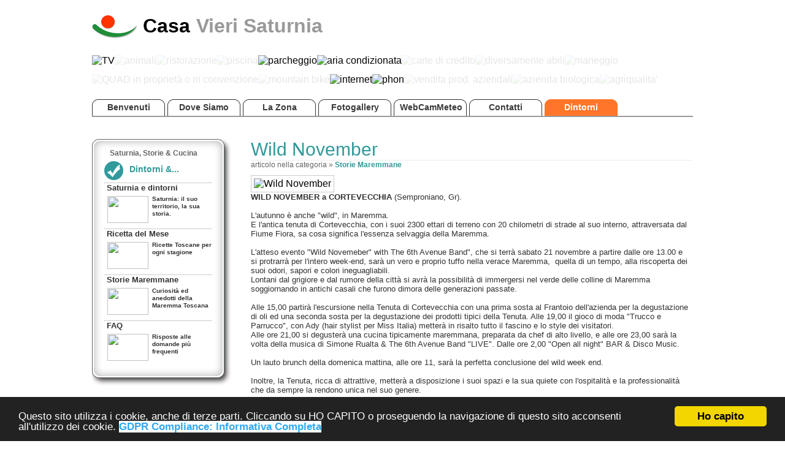

--- FILE ---
content_type: text/html
request_url: http://casavierisaturnia.com/el/blogenews.php/Storie_Maremmane/32169-Wild_November
body_size: 42166
content:
<!-- JS PER GESTIONE RESPONSIVE  

// controlla la dimensione del browser ed eventualmente ricarica la pagina idonea alla risoluzione attuale dello schermo
// questa procedura originale è contenuta in RESPONSIVE_002
// ========================================================
// TODO: il richiamo diretto di una eventuale pagina indicizzata come ad esempio http://localhost/RESPONSIVE_002_WEB/IT/PAGE_1200.awp?discount=56 in una finestra di dimensioni inferiori
//       non esegue automaticamente il ricaricamento della pagina della dimensione appropriata. Questo avviene solo partendo da http://localhost/RESPONSIVE_002_WEB/IT/index.awp?discount=56
// ======================================================== 

// N.B.matchmedia potrebbe essere deprecato in futuro
// TRATTO DA: http://www.sitepoint.com/javascript-media-queries/

// Sintassi: <screenres(start,gnCod_Azienda,gsResp_Large,gsUrl_sito)
// VARIABILI:
// start : (booleano) quando è true serve a forzare l'esecuzione del caricamento, al primo richiamo della funzione, della pagina con la risoluzione appropriata. Il booleano diventa poi false per evitare loop, mentre viene attivato un listener 
// gnCod_Azienda : codice azienda
// gsResp_Large  : Indica quale versione LARGE usare per il responsive e può assumere i valori: 0 (default)=sito responsive di default    1=sito del cliente   2=sito large MOL
// gsUrl_sito    : url da utilizzare per la versione large quando gsResp_Large=1 >

// la definizione di queste variabile viene fatta qui per renderle globali ALL'INTERNO DI QUESTA INTERA PROCEDURA ScreenRes (non di tutto il sito) in questo modo diventano accessibili alle function qui di seguito definite

//=========================================================================================================================================
//CSS and JS to detect a retina display

// https://gist.github.com/jbergantine/2114328
// http://www.sitepoint.com/web-foundations/media-queries/    INFO SU MOLTI DEVICES INCLUSO AMOLED

//<style>
///* from http://www.mobilexweb.com/blog/ios-5-1-new-ipad-web-developers */
//@media screen and (-webkit-device-pixel-ratio: 2) {
//	/* retina display */
//}
//</style> 

//<script>
//// from https://developer.mozilla.org/en/DOM/window.matchMedia
//if (window.matchMedia("(-webkit-device-pixel-ratio: 2)").matches) {
//	/* retina display */
//}
//</script>
//=========================================================================================================================================
-->

<script type="text/javascript">

var GLOBAL_Cod_Azi    = 0;
var GLOBAL_Resp_Large = 0;
var GLOBAL_Url_sito   = "";
var GLOBAL_Multiplier = 0; // serve a modificare il comportamento in presenza di schermi retina - amoled
var GLOBAL_ResMin     = 0; // risoluzione minima schermo per cambio layout
var GLOBAL_ResMax     = 0; // risoluzione massima schermo per cambio layout
var GLOBAL_subdomain  = "";
var GLOBAL_URL_WideScreen  = "";
var GLOBAL_URL_Lingua  = "";

function ScreenRes(start,Cod_Azienda,Resp_Large,Url_sito,URL_SubDomain,URL_WideScreen,lingua) {
	GLOBAL_Cod_Azi = Cod_Azienda;
	GLOBAL_Resp_Large = Resp_Large;
	GLOBAL_Url_sito = Url_sito;
	GLOBAL_Multiplier = 1;
	GLOBAL_subdomain = URL_SubDomain;
	GLOBAL_URL_WideScreen = URL_WideScreen;
	GLOBAL_URL_Lingua = lingua;

	//window.alert(GLOBAL_Cod_Azi);
	//window.alert(Url_sito);
	//window.alert(GLOBAL_Url_sito) 
	//window.alert(Url_sito);
	//window.alert(Url_sito);
	
	//TODO rimuovere gestione provvisoria codazi
	//GLOBAL_Cod_Azi = 2 // equivale a FdC
	//window.alert("A: " + GLOBAL_subdomain + " " + GLOBAL_Cod_Azi);
	//if (GLOBAL_Url_sito == "http://www.lecameredimonia.com" || "http://lecameredimonia.com") {
	//if (GLOBAL_subdomain == "lecameredimonia") {
	//	GLOBAL_Cod_Azi = 1 // equivale a CdM
	//	}

	//TODO rimuovere gestione provvisoria codazi
	//window.alert("A: " + GLOBAL_subdomain + " " + GLOBAL_Cod_Azi);
 
//	if (GLOBAL_subdomain == "lecameredimonia") { 
//		GLOBAL_Cod_Azi = 1 // equivale a CdM
//		}
		
//	if (GLOBAL_subdomain == "lafontedelcerro") {
//		GLOBAL_Cod_Azi = 2 // equivale a FdC
//		}

	//window.alert("B: " + GLOBAL_subdomain + " " + GLOBAL_Cod_Azi);
	//GLOBAL_subdomain = "lecameredimonia";
	
    // intercetta schermi retina - amoled
	if (window.matchMedia("(-webkit-device-pixel-ratio: 1.5)").matches) {
		GLOBAL_Multiplier = 1.5
		}
	if (window.matchMedia("(min--moz-device-pixel-ratio: 1.5)").matches) {
		GLOBAL_Multiplier = 1.5
		}
	if (window.matchMedia("(-o-min-device-pixel-ratio: 1.5/1)").matches) {
		GLOBAL_Multiplier = 1.5
		}
	if (window.matchMedia("(min-device-pixel-ratio: 1.5)").matches) {
		GLOBAL_Multiplier = 1.5
		}
	if (window.matchMedia("(-webkit-device-pixel-ratio: 2)").matches) {
		GLOBAL_Multiplier = 2
		}
	if (window.matchMedia("(min--moz-device-pixel-ratio: 2)").matches) {
		GLOBAL_Multiplier = 2
		}
	if (window.matchMedia("(-o-min-device-pixel-ratio: 2/1)").matches) {
		GLOBAL_Multiplier = 2
		}
	if (window.matchMedia("(min-device-pixel-ratio: 2)").matches) {
		GLOBAL_Multiplier = 2
		}


	// a seconda del tipo di schermo (amoled/retina/normale) assegna il valore alle risoluzioni che determinano il cambio di layout
	GLOBAL_Multiplier = 1 // TEST 2 RISOLUZIONI
	GLOBAL_ResMin = (768  * GLOBAL_Multiplier);
	GLOBAL_ResMax = (1024 * GLOBAL_Multiplier);
	
	//window.alert("ris min: " + GLOBAL_ResMin + " - ris. max: " + GLOBAL_ResMax) 
	var mq4 = window.matchMedia( "(min-width: " + GLOBAL_ResMin + "px)" );
	var mq5 = window.matchMedia( "(min-width: " + GLOBAL_ResMax + "px)" );

	// solo per test
//	if (GLOBAL_Multiplier > 1) {
//		window.alert("Retina detected : factor  " + GLOBAL_Multiplier + "  - ris min: " + GLOBAL_ResMin + " - ris. max: " + GLOBAL_ResMax)
//		}


	// window.alert("Entrando in screenres GLOBAL_Cod_Azi è:" + GLOBAL_Cod_Azi)
	// var NewCod = GLOBAL_Cod_Azi.toString();
	// window.alert("NewCod" +NewCod);

	// NUOVA CONFIGURAZIONE: solo due risoluzioni: maggiore o minore di 768 per switch mobile/large + 1024 per eventuale switch a sito attuale del cliente  
	// var mq1 = window.matchMedia( "(min-width: 240px)" );
	// var mq2 = window.matchMedia( "(min-width: 320px)" );
	// var mq3 = window.matchMedia( "(min-width: 480px)" );
	// var mq4 = window.matchMedia( "(min-width: 768px)" );
	// var mq5 = window.matchMedia( "(min-width: 1024px)" );
	// var mq6 = window.matchMedia( "(min-width: 1200px)" );
	
	//var mq4 = window.matchMedia( "(min-width: 768px)" );
	//var mq5 = window.matchMedia( "(min-width: 1024px)" );

//	if (GLOBAL_Multiplier == 1) {
//		var mq4 = window.matchMedia( "(min-width: 768px)" );
//		var mq5 = window.matchMedia( "(min-width: 1024px)" );
//	}
//	if (GLOBAL_Multiplier == 1.5) {
//		var mq4 = window.matchMedia( "(min-width: 1152px)" );
//		var mq5 = window.matchMedia( "(min-width: 1536px)" );
//	}
//	if (GLOBAL_Multiplier == 2) {
//		var mq4 = window.matchMedia( "(min-width: 1536px)" );
//		var mq5 = window.matchMedia( "(min-width: 2048px)" );
//	}
	
	
	//var IniWidht = window.innerWidth || document.documentElement.clientWidth || document.body.clientWidth;
	var IniWidht = 0
	
	// se è la prima esecuzione (true) cambia = false il valore del booleano e lascia = 0 il valore di IniWidht
	// (che quindi verrà successivamente calcolato esattamente ricaricando la pagina appropriata)
	// altrimenti calcola la dimensione attuale dello schermo per poi mettersi in ascolto sui cambiamenti eventuali di dimensione
	if (start == true) {
		//window.alert("start: " + start + " - iniWidht qui è: " + IniWidht);
		start = false
		//IniWidht = 0;		
		}else{	
		// CALCOLA DIMENSIONE ATTUALE SCHERMO
		IniWidht = window.innerWidth || document.documentElement.clientWidth || document.body.clientWidth;
	}
	
	
	// SI PONE IN ASCOLTO PER EVENTUALI CAMBIAMENTI DI DIMENSIONE - media query event handler
	if (matchMedia) {
		//window.alert("in matchmedia IniWidht ora è: " + IniWidht);
		//IniWidht = window.innerWidth || document.documentElement.clientWidth || document.body.clientWidth;
		//mq1.addListener(WidthChange);
		//mq2.addListener(WidthChange);
		//mq3.addListener(WidthChange);
		mq4.addListener(WidthChange);
		mq5.addListener(WidthChange);
		//mq6.addListener(WidthChange);
		//WidthChange(mq1,mq2,mq3,mq4,mq5,mq6,IniWidht);		
		//WidthChange(mq4,mq5,IniWidht,GLOBAL_Cod_Azi);	
		WidthChange(mq4,mq5,IniWidht);	
			
		
		}
	
	// RESTITUISCE LA DIMENSIONE SCHERMO CALCOLATA
	return IniWidht
}

// media query change
	//function WidthChange(mq1,mq2,mq3,mq4,mq5,mq6,IniWidht) {
	//function WidthChange(mq4,mq5,IniWidht,GLOBAL_Cod_Azi) {
	function WidthChange(mq4,mq5,IniWidht) {
		
		//window.alert("In ingresso IniWidht è: " + IniWidht);
		NewWidht=window.innerWidth || document.documentElement.clientWidth || document.body.clientWidth;
		
		// VERIFICA L'EVENTUALE CAMBIO DI RISOLUZIONE sia al caricamento iniziale che durante il browsing		
		// risoluzione non modificata
		if (NewWidht == IniWidht) {
			return NewWidht
			}
		
		// per accorciare i loop intercetta eventuali valori indefiniti
		if (IniWidht === undefined) {
			IniWidht = NewWidht
			}
		
		//window.alert("chiamo  ShowNewScreen con NewWidht = " + NewWidht);	
		//window.alert("chiamo  ShowNewScreen con GLOBAL_Cod_Azi = " + GLOBAL_Cod_Azi);	
		//ShowNewScreen(NewWidht,GLOBAL_Cod_Azi)	
		ShowNewScreen(NewWidht)	

	}		
	
		//function ShowNewScreen(NewWidht,GLOBAL_Cod_Azi) {	
		function ShowNewScreen(NewWidht) {	
			
			//window.alert("entro in  ShowNewScreen con GLOBAL_Cod_Azi = " + GLOBAL_Cod_Azi);
			//window.alert("entro in  ShowNewScreen con NewWidht = " + NewWidht);
			//var CodAzi = GLOBAL_Cod_Azi.toString();
			//window.alert(CodAzi)
			//window.alert(GLOBAL_subdomain);
			//window.alert(GLOBAL_Cod_Azi); 
			//TODO rimuovere gestione provvisoria codazi
			//window.alert("A: " + GLOBAL_subdomain + " " + GLOBAL_Cod_Azi);  
			//if (GLOBAL_subdomain == "lecameredimonia") {  
			//	GLOBAL_Cod_Azi = 1 // equivale a CdM
			//}
		 
			//if (GLOBAL_subdomain == "lafontedelcerro") {  
			//	GLOBAL_Cod_Azi = 2 // equivale a FdC
			//}

			
			//if (NewWidht < 768) {
			if (NewWidht < GLOBAL_ResMin) {
				
				// risoluzione  minore  di  768 redireziona verso la versione narrow del sito responsive
				//NewWindow = window.open("http://localhost/RESPONSIVE_002_WEB/IT/PAGE_0240.awp?discount=" + GLOBAL_Cod_Azi, "_self");
				//NewWindow = window.open("http://responsive.lecameredimonia.com/RESPONSIVE_002_WEB/IT/responsive.awp?discount=" + GLOBAL_Cod_Azi, "_self");
				//NewWindow = window.open("http://responsive.xmodular.com/RESPONSIVE_002_WEB/IT/responsive.awp?discount=" + GLOBAL_Cod_Azi, "_self");
				
				//var myWindow = window.open("", "MsgWindow", "width=200, height=100");
    //myWindow.document.write("<p>This is 'MsgWindow'. I am 200px wide and 100px tall!</p>");
				
				//var NewWindow = window.open("http://responsive.xmodular.com/RESPONSIVE_002_WEB/IT/responsive.awp?discount=" + GLOBAL_Cod_Azi, "_self");
				//var NewWindow = window.open("http://mobile.iphonebooking.com/RESPONSIVE_002_WEB/IT/responsive.awp?discount=" + GLOBAL_Cod_Azi, "_self");
				
				var NewWindow = ""
						
				//if (GLOBAL_Url_sito == "http://www.lecameredimonia.com") { 
				//if (GLOBAL_Url_sito == "http://www.lecameredimonia.com" || "http://lecameredimonia.com") {
				//if (GLOBAL_Cod_Azi == 13017) {
					
				//NewWindow = window.open("http://" + GLOBAL_subdomain + ".iphonebooking.com/RESPONSIVE_002_WEB/IT/responsive.awp?discount=" + GLOBAL_Cod_Azi, "_self");
				NewWindow = window.open("http://" + GLOBAL_subdomain + "/RESPONSIVE_002_WEB/IT/responsive.awp?discount="+ GLOBAL_Cod_Azi + "&language=" + GLOBAL_URL_Lingua, "_self");
				
				
				//} else {
				
				//NewWindow = window.open("http://xmodular.webdev-test.com/RESPONSIVE_002_WEB/IT/responsive.awp?discount=" + GLOBAL_Cod_Azi, "_self");
				
				
				//}
				
				//NewWindow.document.write("<p>TEST</p>");
				//NewWindow.document.write();
				

			//}else if (NewWidht >= 768 && NewWidht < 1024) {
			}else if (NewWidht >= GLOBAL_ResMin && NewWidht < GLOBAL_ResMax) {
				// risoluzione  fra  768 e 1024 redireziona verso la versione large del sito responsive
				//NewWindow = window.open("http://localhost/RESPONSIVE_002_WEB/IT/PAGE_0768.awp?discount=" + GLOBAL_Cod_Azi, "_self");
				
				//NewWindow = window.open("/SITO_RESPONSIVE_002_WEB/IT/PAGE_0768.awp?discount=" + GLOBAL_Cod_Azi, "_self");
				//NewWindow = window.open("/RESPONSIVE_002_WEB/IT/responsive.awp?discount=" + GLOBAL_Cod_Azi, "_self");
				//NewWindow = window.open("http://responsive.lecameredimonia.com/RESPONSIVE_002_WEB/IT/wide.awp?discount=" + GLOBAL_Cod_Azi, "_self");
				//NewWindow = window.open("http://responsive.lecameredimonia.com/RESPONSIVE_002_WEB/IT/responsive.awp?discount=" + GLOBAL_Cod_Azi, "_self"); // TEST 2 RISOLUZIONI 
				//NewWindow = window.open("http://responsive.xmodular.com/RESPONSIVE_002_WEB/IT/responsive.awp?discount=" + GLOBAL_Cod_Azi, "_self"); // TEST 2 RISOLUZIONI
				//NewWindow = window.open("http://mobile.iphonebooking.com/RESPONSIVE_002_WEB/IT/responsive.awp?discount=" + GLOBAL_Cod_Azi, "_self"); // TEST 2 RISOLUZIONI
				
				//if (GLOBAL_Url_sito == "http://www.lecameredimonia.com" || "http://lecameredimonia.com") {
				//if (GLOBAL_Cod_Azi == 13017) {
				
				//NewWindow = window.open("http://" + GLOBAL_subdomain + ".iphonebooking.com/RESPONSIVE_002_WEB/IT/responsive.awp?discount=" + GLOBAL_Cod_Azi, "_self"); // TEST 2 RISOLUZIONI
				NewWindow = window.open("http://" + GLOBAL_subdomain + "/RESPONSIVE_002_WEB/IT/responsive.awp?discount=" + GLOBAL_Cod_Azi + "&language=" + GLOBAL_URL_Lingua, "_self"); // TEST 2 RISOLUZIONI

				
				//} else {
				
				//NewWindow = window.open("http://xmodular.webdev-test.com/RESPONSIVE_002_WEB/IT/responsive.awp?discount=" + GLOBAL_Cod_Azi, "_self"); // TEST 2 RISOLUZIONI
				
				//}
			
//			}else if (NewWidht >= 1024){
			//} else {
			}else if (NewWidht >= GLOBAL_ResMax) {
				//window.alert("Dimensione: " + NewWidht);
				if (GLOBAL_Resp_Large == 1) {
					// GLOBAL_Resp_Large = 1 redireziona verso sito personale del cliente, che può anche essere la versione large MOL, solo con risoluzione minima di 1024, perché i siti normali hanno quella risoluzione
				
					//NewWindow = window.open("http://" + GLOBAL_Url_sito, "_self"); //DISATTIVATO per lasciare proseguire SITO MOL
				
				//}else if (GLOBAL_Resp_Large == 2) {
					// GLOBAL_Resp_Large = 2 redireziona verso la versione large MOL
					//NewWindow = window.open("http://" + GLOBAL_Url_sito, "_self");
				//}else if (GLOBAL_Resp_Large != 1){
				} else {
					// GLOBAL_Resp_Large = 0 (o comunque non definito) redireziona verso la versione large del sito responsive
					//NewWindow = window.open("http://localhost/RESPONSIVE_002_WEB/IT/PAGE_0768.awp?discount=" + GLOBAL_Cod_Azi, "_self");
					//NewWindow = window.open("/RESPONSIVE_002_WEB/IT/wide.awp?discount=" + GLOBAL_Cod_Azi, "_self");
					//NewWindow = window.open("/RESPONSIVE_002_WEB/IT/responsive.awp?discount=" + GLOBAL_Cod_Azi, "_self");
					//NewWindow = window.open("http://responsive.lecameredimonia.com/RESPONSIVE_002_WEB/IT/extra.awp?discount=" + GLOBAL_Cod_Azi, "_self");
					//NewWindow = window.open("http://responsive.xmodular.com/RESPONSIVE_002_WEB/IT/extra.awp?discount=" + GLOBAL_Cod_Azi, "_self");
					//NewWindow = window.open("http://mobile.iphonebooking.com/RESPONSIVE_002_WEB/IT/extra.awp?discount=" + GLOBAL_Cod_Azi, "_self");
					
					
					
					//if (GLOBAL_Url_sito == "http://www.lecameredimonia.com" || "http://lecameredimonia.com") {
					//if (GLOBAL_Cod_Azi == 13017) {
					//NewWindow = window.open("http://" + GLOBAL_subdomain + ".iphonebooking.com/RESPONSIVE_002_WEB/IT/extra.awp?discount=" + GLOBAL_Cod_Azi, "_self");
					NewWindow = window.open("http://" + GLOBAL_subdomain + "/RESPONSIVE_002_WEB/IT/extra.awp?discount=" + GLOBAL_Cod_Azi + "&language=" + GLOBAL_URL_Lingua, "_self");
					
					//} else {
					//NewWindow = window.open("http://xmodular.webdev-test.com/RESPONSIVE_002_WEB/IT/responsive.awp?discount=" + GLOBAL_Cod_Azi, "_self");
					
					//}
					
					
					
					
				}
			}

		}


	//TODO rimuovere gestione provvisoria codazi
//	function SelectCodazi() {	
	//window.alert("A: " + GLOBAL_subdomain + " " + GLOBAL_Cod_Azi);
	
//	if (GLOBAL_subdomain == "lecameredimonia") {
//		GLOBAL_Cod_Azi = 1 // equivale a CdM
//		}
		
//	if (GLOBAL_subdomain == "lafontedelcerro") {
//		GLOBAL_Cod_Azi = 2 // equivale a FdC
//		}

//	}



</script>  
<!-- End  -->
		<script language="JavaScript" type="text/javascript">
			//ScreenRes(true,0,1,'http://www.lecameredimonia.com')  
			//ScreenRes(true,0,1,'< ?=$urlDestinazione;?>')
			//ScreenRes(true,0,1,"< ?='http://'.$_SERVER['HTTP_HOST'];?>")
			//ScreenRes(true,0,1,"< ?='http://'.$_SERVER['HTTP_HOST'];?>","< ?=$URL_SubDomain;?>","< ?=$URL_WideScreen;?>","< ?=$Codice_Azienda;?>")
			ScreenRes(true,"12858",1,"http://casavierisaturnia.com","m.casavierisaturnia.com","","0")
		</script> 
          
		<!--EC NB: la chiamata a page.php oppure a pagina.php eseguono entrambe inizialmente questi stessi identici step: 1:caricamento di start.php 2:start.php verifica se il sito è in dna, ed a questo punto, se lo è, si interrompe e passa il controllo a questa routine (render.xdna.php). Quindi QUESTO è il file da esaminare per la setup delle pagine dei siti in DNA, i file precedenti (pagina, page, start) fanno solo da collettore.

WORKAROUND per la visualizzazione della colonna banner nel sito automatico (che non funzionava): ho utilizzato la variabile $moduloRecupero per recuperare, al momento opportuno, la striscia banner, che viene visualizzata solo se si determinano tutte le condizioni (la pagina "benvenuti" li mostra e quindi uso quella per riferimento)

-->
<!DOCTYPE html PUBLIC "-//W3C//DTD XHTML 1.0 Transitional//EN" "http://www.w3.org/TR/xhtml1/DTD/xhtml1-transitional.dtd">
<html xmlns="http://www.w3.org/1999/xhtml">

<head>

<meta content="text/html; charset=UTF-8" http-equiv="Content-Type">


<title>
Casa Vieri Saturnia </title>
<link rel="icon" href="/media/img/favicon.ico" type="image/x-icon">
<link rel="stylesheet" media="all" type="text/css" href="/el/le/static/css/style.css" />

<style type="text/css">
body{
	background:url(http://img.maremmaonline.com/ea5upload/fill-1400x1000/_33901.jpg) repeat-x fixed 0 0 transparent;
}
</style>


<!--[if IE]>
<link rel="stylesheet" media="screen" type="text/css" href="/el/le/static/css/ie.css" />
<![endif]-->

<!-- JQuery -->
<script type="text/javascript" src="//ajax.googleapis.com/ajax/libs/jquery/1.7.1/jquery.min.js"></script>

<!-- ClearBox -->
<script type="text/JavaScript" src="/el/le/static/js/clearbox.js"></script>
<script type="text/JavaScript" src="/el/le/static/js/dateController.js"></script>

<!-- Calendario JQuery -->

<script type="text/javascript" src="/el/le/static/js/jquery.ui.core.js"></script>
<script type="text/javascript" src="/el/le/static/js/jquery.ui.datepicker.js"></script>
<script type="text/javascript" src="/el/le/static/js/ui.datepicker-it.js"></script>
<script type="text/javascript" src="/el/le/static/js/jquery.nivo.slider.pack.js"></script>
<script src="/el/le/static/js/jquery.flexslider.js"></script>

<script type="text/javascript">
$(document).ready(function(){
		$("#controls li").click(function(){
		window.location=$(this).find("a").attr("href");return false;
	});
	$(".checklist .checkbox-select").click(
		function(event) {
			event.preventDefault();
			$(this).parent().addClass("selected");
			$(this).parent().find(":checkbox").attr("checked","checked");	
		}
	);
	$(".checklist .checkbox-deselect").click(
		function(event) {
			event.preventDefault();
			$(this).parent().removeClass("selected");
			$(this).parent().find(":checkbox").removeAttr("checked");	
		}
	);
	$('#slider').nivoSlider();
	$('.flexslider').flexslider({
		directionNav: false,
		animation: "fade",
		controlNav: false
	});
	

});
</script>
<script src="/el/le/static/js/spry/SpryAccordion.js" type="text/javascript"></script>
<script src="/el/le/static/js/spry/SpryCollapsiblePanel.js" type="text/javascript"></script>
<script src="/el/le/static/js/spry/SpryMenuBar.js" type="text/javascript"></script>
<script src="/el/le/static/js/spry/SpryTabbedPanels.js" type="text/javascript"></script>
<script src="/el/le/static/js/spry/SpryValidationCheckbox.js" type="text/javascript"></script>
<script src="/el/le/static/js/spry/SpryValidationConfirm.js" type="text/javascript"></script>
<script src="/el/le/static/js/spry/SpryValidationRadio.js" type="text/javascript"></script>
<script src="/el/le/static/js/spry/SpryValidationSelect.js" type="text/javascript"></script>
<script src="/el/le/static/js/spry/SpryValidationTextarea.js" type="text/javascript"></script>
<script src="/el/le/static/js/spry/SpryValidationTextField.js" type="text/javascript"></script>
<script type="text/javascript" src="/el/le/static/js/jquery.raty.js"></script>

<script type="text/javascript">
function CB_ExternalFunctionLoad(){
	$('iframe').each(function(index, element) {
        $(this).css("display", "none");
		$(this).addClass("CBIframeHide");
    });
	$('#CB_NotIC').removeClass("CBIframeHide");
	$('#CB_NotIC').css("display", "block");
}
function CB_ExternalFunctionCBClose(){
	$('iframe').each(function(index, element) {
        if($(this).toggleClass("CBIframeHide")){
			$(this).css("display", "");
		}
    });
}

</script>

<link href="/el/le/static/css/spry.css" media="screen" rel="stylesheet" type="text/css" />
<link rel="stylesheet" media="print" href="/el/le/static/css/print.css" />
<script type="text/javascript">

  var _gaq = _gaq || [];
  _gaq.push(['_setAccount', '']);
  _gaq.push(['_setDomainName','casavierisaturnia.com']);
  _gaq.push(['_setAllowLinker', true]);
  _gaq.push(['_trackPageview']);

  (function() {
    var ga = document.createElement('script'); ga.type = 'text/javascript'; ga.async = true;
    ga.src = ('https:' == document.location.protocol ? 'https://' : 'http://') + 'stats.g.doubleclick.net/dc.js';
    var s = document.getElementsByTagName('script')[0]; s.parentNode.insertBefore(ga, s);
  })();

</script><script type="text/javascript">

(function(w,d,s,l,i){w[l]=w[l]||[];w[l].push({'gtm.start':
new Date().getTime(),event:'gtm.js'});var f=d.getElementsByTagName(s)[0],
j=d.createElement(s),dl=l!='dataLayer'?'&l='+l:'';j.async=true;j.src=
'https://www.googletagmanager.com/gtm.js?id='+i+dl;f.parentNode.insertBefore(j,f);
})(window,document,'script','dataLayer','');

</script>
<script>
  !function(f,b,e,v,n,t,s)
  {if(f.fbq)return;n=f.fbq=function(){n.callMethod?
  n.callMethod.apply(n,arguments):n.queue.push(arguments)};
  if(!f._fbq)f._fbq=n;n.push=n;n.loaded=!0;n.version='2.0';
  n.queue=[];t=b.createElement(e);t.async=!0;
  t.src=v;s=b.getElementsByTagName(e)[0];
  s.parentNode.insertBefore(t,s)}(window, document,'script',
  'https://connect.facebook.net/en_US/fbevents.js');
  fbq('init', '');
  fbq('track', 'PageView');
</script>
<noscript><img height="1" width="1" style="display:none"
  src="https://www.facebook.com/tr?id=&ev=PageView&noscript=1"
/></noscript></head> 
		<body>	<div style="width:1010px; margin:0 auto;">
				<img src="/el/le/static/images/rotondoSu.png" style="width:1010px;" />
			</div>
			<div id="mainContainer"><div id="header">
<!--EC MODULO TESTA SITI AUTONOMI -->


<div id="dentroTesta">
    <!--<div class="pulisci h10"></div>-->
    
    <div id="logo">
        <a href="/el/"><img class="logo" src="/media/img/logo_maremmaonline.gif"  /></a>
                  <!--EC ridotta la dimensione del carattere per consentire il corretto display a stringhe più lunghe
          <a href="/el/"><h1 class="tahoma titoloPre">< ?=$nomeAzienda1; ?></h1></a>
          <a href="/el/"><h1 class="tahoma titoloPost">< ?=$nomeAzienda; ?></h1></a> -->
          <a href="/el/"><h1 class=" titoloPre">Casa</h1></a>
          <a href="/el/"><h1 class=" titoloPost"> Vieri Saturnia </h1></a>  
            </div>
    
    
    <noscript><iframe src="https://www.googletagmanager.com/ns.html?id="
height="0" width="0" style="display:none;visibility:hidden"></iframe></noscript>    
    
    <div id="headerRight">
			        	<div class="pulisci h5"></div>
    	<div class="addthisbox">
			<!-- AddThis Button BEGIN  --> 
<meta name="viewport" content="width=device-width, initial-scale=1.0">
<div class="addthis_toolbox addthis_de fault_style addthis_32x32_style">
<a style="width:36px; height:36px; margin:2px 2px 2px 2px; float:right" class="addthis_button_print" >
<a style="width:36px; height:36px; margin:2px 2px 2px 2px; float:right" class="addthis_button_facebook"></a>
<!-- <a style="width:32px; height:32px; margin:1px 1px 1px 1px; float:left" class="addthis_button_twitter"></a> -->
<a style="width:36px; height:36px; margin:2px 2px 2px 2px; float:right" class="addthis_button_email"></a> 
</a>
</div>
<script type="text/javascript" src="http://s7.addthis.com/js/250/addthis_widget.js#pubid=>"></script>
</br>
<div>

</div>
<!-- AddThis Button END -->    	</div>
    </div>
    <div class="pulisci h10"></div>
    <h1 class="descrizione"></h1>
    <div class="pulisci h10"></div>
    <div style="margin:0px auto"><ul class="iconeSchedina"><li style="margin:0px"><img src="http://img.maremmaonline.com/ea5upload/_3128.jpg" title="TV" /></li><li  style="margin:0px"><img src="http://img.maremmaonline.com/ea5upload/_3129.jpg" title="animali" style="filter:alpha(opacity=10); -moz-opacity:.10; opacity:.10" /></li><li  style="margin:0px"><img src="http://img.maremmaonline.com/ea5upload/_3147.jpg" title="ristorazione" style="filter:alpha(opacity=10); -moz-opacity:.10; opacity:.10" /></li><li  style="margin:0px"><img src="http://img.maremmaonline.com/ea5upload/_3131.jpg" title="piscina" style="filter:alpha(opacity=10); -moz-opacity:.10; opacity:.10" /></li><li style="margin:0px"><img src="http://img.maremmaonline.com/ea5upload/_3132.jpg" title="parcheggio" /></li><li style="margin:0px"><img src="http://img.maremmaonline.com/ea5upload/_3133.jpg" title="aria condizionata" /></li><li  style="margin:0px"><img src="http://img.maremmaonline.com/ea5upload/_3134.jpg" title="carte di credito" style="filter:alpha(opacity=10); -moz-opacity:.10; opacity:.10" /></li><li  style="margin:0px"><img src="http://img.maremmaonline.com/ea5upload/_3148.jpg" title="diversamente abili" style="filter:alpha(opacity=10); -moz-opacity:.10; opacity:.10" /></li><li  style="margin:0px"><img src="http://img.maremmaonline.com/ea5upload/_3143.jpg" title="maneggio" style="filter:alpha(opacity=10); -moz-opacity:.10; opacity:.10" /></li><li  style="margin:0px"><img src="http://img.maremmaonline.com/ea5upload/_40034.jpg" title="QUAD in proprietà o in convenzione" style="filter:alpha(opacity=10); -moz-opacity:.10; opacity:.10" /></li><li  style="margin:0px"><img src="http://img.maremmaonline.com/ea5upload/_3136.jpg" title="mountain bike" style="filter:alpha(opacity=10); -moz-opacity:.10; opacity:.10" /></li><li style="margin:0px"><img src="http://img.maremmaonline.com/ea5upload/_39143.jpg" title="internet" /></li><li style="margin:0px"><img src="http://img.maremmaonline.com/ea5upload/_3138.jpg" title="phon" /></li><li  style="margin:0px"><img src="http://img.maremmaonline.com/ea5upload/_3139.jpg" title="vendita prod. aziendali" style="filter:alpha(opacity=10); -moz-opacity:.10; opacity:.10" /></li><li  style="margin:0px"><img src="http://img.maremmaonline.com/ea5upload/_3140.jpg" title="azienda biologica" style="filter:alpha(opacity=10); -moz-opacity:.10; opacity:.10" /></li><li  style="margin:0px"><img src="http://img.maremmaonline.com/ea5upload/_3141.jpg" title="agriqualita'" style="filter:alpha(opacity=10); -moz-opacity:.10; opacity:.10" /></li></ul></div><div class="pulisci h10"></div></div>
<div id="containermenu">
	<div id="slidetabsmenu">   
		<ul style="background-color: rgb(255, 255, 255);">  
		<li ><a  title="" href="/el/pagina.php/benvenuti" class="verde"><span class="verde">Benvenuti</span></a></li><li ><a  title="" href="/el/pagina.php/dove_siamo" class="verde"><span class="verde">Dove Siamo</span></a></li><li ><a  title="" href="/el/pagina.php/zona" class="verde"><span class="verde">La Zona</span></a></li><li ><a  title="" href="/el/pagina.php/fotogallery" class="verde"><span class="verde">Fotogallery</span></a></li><li ><a  title="" href="/el/pagina.php/meteo" class="azzurro"><span class="azzurro">WebCamMeteo</span></a></li><li ><a  title="" href="/el/pagina.php/contatti" class="blu"><span class="blu">Contatti</span></a></li><li id="current"><a  title="" href="/el/blogenews.php" class="arancio"><span class="arancio">Dintorni</span></a></li>		</ul>
	</div>
</div>

<p>&nbsp;</p></div>
<div id="leftSidebar">
<div class="on" id="telecomandoPaesi">
    <h1 class="titoloTelecomando"><b>Saturnia, Storie & Cucina</b></h1>
    <div class="testaTel">
    	<div class="testaTelIcoNews">
        </div>
        <h1 class="verde14B"><a class="azzurro noDecoration">Dintorni &...</a></h1>
    </div>
	<div class="pulisci"></div>
    <div style="position:relative;width:205px;overflow:hidden;overflow-y:auto; margin-left:5px;">
	
		<div class="box-paesi azzurro "> 
        	<a href="/el/blogenews.php/Saturnia_e_dintorni/">
				<p class="titoloPaese">Saturnia e dintorni</p>
				<div class="h5"></div>
				<img alt="" src="http://img.maremmaonline.com/ea5upload/vincolato-67x44/_39397.jpg" class="imgNews">
				<p class="descrPaese">Saturnia: il suo territorio, la sua storia.</p>
        	</a>
    	</div>
		<div class="box-paesi azzurro "> 
        	<a href="/el/blogenews.php/Ricetta_del_Mese/">
				<p class="titoloPaese">Ricetta del Mese</p>
				<div class="h5"></div>
				<img alt="" src="http://img.maremmaonline.com/ea5upload/vincolato-67x44/_39335.png" class="imgNews">
				<p class="descrPaese">Ricette Toscane per ogni stagione</p>
        	</a>
    	</div>
		<div class="box-paesi azzurro "> 
        	<a href="/el/blogenews.php/Storie_Maremmane/">
				<p class="titoloPaese">Storie Maremmane</p>
				<div class="h5"></div>
				<img alt="" src="http://img.maremmaonline.com/ea5upload/vincolato-67x44/_39396.jpg" class="imgNews">
				<p class="descrPaese">Curiosit&agrave; ed anedotti della Maremma Toscana</p>
        	</a>
    	</div>
		<div class="box-paesi azzurro "> 
        	<a href="/el/blogenews.php/FAQ_Saturnia/">
				<p class="titoloPaese">FAQ</p>
				<div class="h5"></div>
				<img alt="" src="http://img.maremmaonline.com/ea5upload/vincolato-67x44/_39323.jpg" class="imgNews">
				<p class="descrPaese">Risposte alle domande pi&ugrave; frequenti</p>
        	</a>
    	</div>    
<div class="pulisci"></div>
</div>
    <img src="/el/le/static/images/box-foot.jpg" width="229" height="33" />
    <div class="pulisci"></div>
</div></div><div id="content">
<!--EC in fondo trovi gestione della fotogallery usata nei siti automatici -->

<div>
</div>
		<div class="postblog">
			<h2 class="titoloBigBlog">Wild November</a></h2>   
			
			<div class="sottotitoloArticoli">articolo nella categoria &raquo; <a href="/el/blogenews.php/Storie_Maremmane/">Storie Maremmane</a></div>
	
			 <span class="commentiArticoli">
				 <!-- commenti(0) -->
			 </span>
	
			 <div class="pulisci h10"></div>
	
			 <img class="fotoBigBlog" alt="Wild November" title="Wild November"img src="http://img.maremmaonline.com/ea5upload/vincolato-400x400/_39396.jpg"> 
	 
			<div class="testoBlogBig">
				<form id="checkboxlista" style="padding: 0px; margin: 0px; color: #333333; font-family: 'Trebuchet MS', Arial, Helvetica, sans-serif; font-size: 12.800000190734863px;" action="http://saturnia-terme.net/el/dormire.php" method="post">
<div id="content" style="padding: 0px; margin: 0px; width: 713px; display: inline; float: left;">
<div style="padding: 0px; margin: 0px;">
<p style="padding: 0px; margin: 0px;"><span style="padding: 0px; margin: 0px; font-family: '&quot;arial', helvetica, 'sans-serif&quot;';"><strong style="padding: 0px; margin: 0px;">WILD NOVEMBER a CORTEVECCHIA</strong>&nbsp;(Semproniano, Gr).</span></p>
<p style="padding: 0px; margin: 0px;"><span style="padding: 0px; margin: 0px; font-family: '&quot;arial', helvetica, 'sans-serif&quot;';">&nbsp;</span></p>
<p style="padding: 0px; margin: 0px;"><span style="padding: 0px; margin: 0px; font-family: '&quot;arial', helvetica, 'sans-serif&quot;';">L'autunno &egrave; anche "wild", in Maremma.</span></p>
<p style="padding: 0px; margin: 0px;"><span style="padding: 0px; margin: 0px; font-family: '&quot;arial', helvetica, 'sans-serif&quot;';">E l'antica tenuta di Cortevecchia, con i suoi 2300 ettari di terreno con 20 chilometri di strade al suo interno, attraversata dal Fiume Fiora, sa cosa significa l'essenza selvaggia della Maremma.</span></p>
<p style="padding: 0px; margin: 0px;"><span style="padding: 0px; margin: 0px; font-family: '&quot;arial', helvetica, 'sans-serif&quot;';">&nbsp;</span></p>
<p style="padding: 0px; margin: 0px;"><span style="padding: 0px; margin: 0px; font-family: '&quot;arial', helvetica, 'sans-serif&quot;';">L'atteso evento "Wild Novemeber" with The 6th Avenue Band", che si terr&agrave; sabato 21 novembre a partire dalle ore 13.00 e si protrarr&agrave; per l'intero week-end, sar&agrave; un vero e proprio tuffo nella verace Maremma,<span style="padding: 0px; margin: 0px;">&nbsp;&nbsp;</span>quella di un tempo, alla riscoperta dei suoi odori, sapori e colori ineguagliabili.</span></p>
<p style="padding: 0px; margin: 0px;"><span style="padding: 0px; margin: 0px; font-family: '&quot;arial', helvetica, 'sans-serif&quot;';">Lontani dal grigiore e dal rumore della citt&agrave; si avr&agrave; la possibilit&agrave; di immergersi nel verde delle colline di Maremma soggiornando in antichi casali che furono dimora delle generazioni passate.</span></p>
<p style="padding: 0px; margin: 0px;"><span style="padding: 0px; margin: 0px; font-family: '&quot;arial', helvetica, 'sans-serif&quot;';">&nbsp;</span></p>
<p style="padding: 0px; margin: 0px;"><span style="padding: 0px; margin: 0px; font-family: '&quot;arial', helvetica, 'sans-serif&quot;';">Alle 15,00 partir&agrave; l'escursione nella Tenuta di Cortevecchia con una prima sosta al Frantoio dell'azienda per la degustazione di oli ed una seconda sosta per la degustazione dei prodotti tipici della Tenuta. Alle 19,00 il gioco di moda "Trucco e Parrucco", con Ady (hair stylist per Miss Italia) metter&agrave; in risalto tutto il fascino e lo style dei visitatori.</span></p>
<p style="padding: 0px; margin: 0px;"><span style="padding: 0px; margin: 0px; font-family: '&quot;arial', helvetica, 'sans-serif&quot;';"><span style="padding: 0px; margin: 0px;">Alle ore 21,00 si deguster&agrave; una cucina tipicamente maremmana, preparata da chef di alto livello, e alle ore 23,00 sar&agrave; la volta della musica di Simone Rualta &amp; The 6th Avenue Band "LIVE".&nbsp;</span><span style="padding: 0px; margin: 0px;">Dalle ore 2,00 "Open all night" BAR &amp; Disco Music.</span></span></p>
<p style="padding: 0px; margin: 0px;"><span style="padding: 0px; margin: 0px; font-family: '&quot;arial', helvetica, 'sans-serif&quot;';">&nbsp;</span></p>
<p style="padding: 0px; margin: 0px;"><span style="padding: 0px; margin: 0px; font-family: '&quot;arial', helvetica, 'sans-serif&quot;';">Un lauto brunch della domenica mattina, alle ore 11, sar&agrave; la perfetta conclusione del wild week end.</span></p>
<p style="padding: 0px; margin: 0px;"><span style="padding: 0px; margin: 0px; font-family: '&quot;arial', helvetica, 'sans-serif&quot;';">&nbsp;</span></p>
<p style="padding: 0px; margin: 0px;"><span style="padding: 0px; margin: 0px; font-family: '&quot;arial', helvetica, 'sans-serif&quot;';">Inoltre, la Tenuta, ricca di attrattive, metter&agrave; a disposizione i suoi spazi e la sua quiete con l'ospitalit&agrave; e la professionalit&agrave; che da sempre la rendono unica nel suo genere.</span></p>
<p style="padding: 0px; margin: 0px;"><span style="padding: 0px; margin: 0px; font-family: '&quot;arial', helvetica, 'sans-serif&quot;';">&nbsp;</span></p>
<p style="padding: 0px; margin: 0px;"><span style="padding: 0px; margin: 0px; font-family: '&quot;arial', helvetica, 'sans-serif&quot;';">Sar&agrave; possibile aderire all'evento scegliendo tra due diverse tipologie di pacchetti con costi e contenuti diversi: il pacchetto GOLD, a 115 euro, che prevede l' escursione, le degustazioni, il gioco con Ady, la cena, il concerto serale, una degustazione presso l'Open Bar (pre o post concerto), il pernottamento in Villa o Casali e il Brunch della Domenica mattina.</span></p>
<p style="padding: 0px; margin: 0px;"><span style="padding: 0px; margin: 0px; font-family: '&quot;arial', helvetica, 'sans-serif&quot;';">Oppure il Pacchetto SILVER, a 99 euro, con l'escursione, le degustazioni, la cena tipica, il concerto e il pernottamento.</span></p>
<p style="padding: 0px; margin: 0px;"><span style="padding: 0px; margin: 0px; font-family: '&quot;arial', helvetica, 'sans-serif&quot;';">&nbsp;</span></p>
<p style="padding: 0px; margin: 0px;"><span style="padding: 0px; margin: 0px; font-family: '&quot;arial', helvetica, 'sans-serif&quot;';">La prenotazione &egrave; OBBLIGATORIA entro il 15/11/2009 ai numeri 0564 984075, o 338 4776743 (Lucia Ferini)</span></p>
<p style="padding: 0px; margin: 0px;"><span style="padding: 0px; margin: 0px; font-family: '&quot;arial', helvetica, 'sans-serif&quot;';">&nbsp;</span></p>
<p style="padding: 0px; margin: 0px;"><span style="padding: 0px; margin: 0px; font-family: '&quot;arial', helvetica, 'sans-serif&quot;';"><span style="padding: 0px; margin: 0px;">Questo testo &egrave; un'opera originale a cura di&nbsp;<a style="padding: 0px; margin: 0px; color: #0033cc;" href="http://saturnia-terme.net/%22mailto:elisabetta.tollapi@alice.it/%22">Elisabetta Tollapi</a></span></span></p>
<div><span style="padding: 0px; margin: 0px; font-family: '&quot;arial', helvetica, 'sans-serif&quot;';"><br /></span></div>
</div>
</div>
</form>            
			</div> 
		</div>  </div>
<div class="pulisci"></div><div id="rightSidebar">
</div><div class="pulisci"></div></div><div id="footer">
<!-- //EC MODULO FOOTER sia dei portali che dei siti autonomi -->


<!-- EC GESTIONE IMMAGINE FOOTER finale + accesso AREA RISERVATA + DATI AZIENDALI (default IDC)  -->
<!-- se il booleano Is Portale nel DNASET=4 è su ON viene interpretato come portale altrimenti come sito autonomo  -->
<div style="border:2px solid black; margin: -10px;"><img src="http://img.maremmaonline.com/ea5upload/fill-1010x570/Saturnia__4524.jpg" title="Saturnia0" /></div>	  <div class="pulisci h10"></div>
	  
	  <!-- EC SITO AUTONOMO: GESTIONE accesso AREA RISERVATA + DATI AZIENDALI con recapiti telefonici calcolati automaticamente -->
       
       
	  <div style="height: 800px; "></div><style> a{text-decoration:none; font-weight:bold; color: #000000; background-color: #ffffff;}</style> <div style="font-size: medium; text-align: center; "> <a href="http://casavierisaturnia.com/el/le/admin/" target="_blank">| Area Privata |</a></div><div style="text-align: center; font-size: small; color: #000000; background-color: #ffffff;">Casa Vieri Saturnia  - Saturnia - Via dei Ruderi 3 - C.F. - P.iva: Cod.Fiscale: VRINTT52P41E875B <br><b>CIN: IT053014C2K3TO23AB - CIR: 053014LTN0074</b> </div><div style="text-align: center; font-size: small; font-weight:bold; color: #000000; background-color: #ffffff;">Mobile: (+39) 328 6789762 </div><div style="text-align: center; font-size: small; color: #000000; background-color: #ffffff;">info@casavierisaturnia.com </div><div style="text-align: center; font-size: small; color: #000000; background-color: #ffffff;"> © 1999 - 2026 - <a href="http://casavierisaturnia.com/el/page.php/info-iscrizione-network" target="_top"> Member Of MaremmaOnline Group & SaturniaOnline Network</a></div> <div style="width: 990px; background-color: white; text-align: center; font-size: small; color: #000000;"> <a href="http://casavierisaturnia.com/el/page.php/privacy-cookie" target="_top"> Informativa su Privacy & Cookie </a></div>  
<!-- spazio finale per visualizzare foto in background -->
<div style="height: 20px; "></div>
</div>
<div class="pulisci h20"></div></body></html><!-- VERSIONE DNA -->
<!-- Begin Cookie Consent plugin by Silktide - http://silktide.com/cookieconsent -->
<script type="text/javascript">
	window.cookieconsent_options = {
     "message":"Questo sito utilizza i cookie, anche di terze parti. Cliccando su HO CAPITO o proseguendo la navigazione di questo sito acconsenti all'utilizzo dei cookie.","dismiss":"Ho capito","learnMore":"GDPR Compliance: Informativa Completa","link":"/el/page.php/privacy-cookie","theme":"dark-bottom"
     };
</script>
    
<!-- <script type="text/javascript" src="//s3.amazonaws.com/cc.silktide.com/cookieconsent.latest.min.js"></script>-->
<script type="text/javascript" src="//cdnjs.cloudflare.com/ajax/libs/cookieconsent2/1.0.9/cookieconsent.min.js"></script>

<!-- End Cookie Consent plugin -->

<!--
<script type="text/javascript">
	var _iub = _iub || [];
	_iub.csConfiguration = {
		cookiePolicyId: 892815,
		siteId: 280899,
		lang: "it"
	};
	(function (w, d) {
		var loader = function () { var s = d.createElement("script"), tag = d.getElementsByTagName("script")[0]; s.src = "//cdn.iubenda.com/cookie_solution/iubenda_cs.js"; tag.parentNode.insertBefore(s, tag); };
		if (w.addEventListener) { w.addEventListener("load", loader, false); } else if (w.attachEvent) { w.attachEvent("onload", loader); } else { w.onload = loader; }
	})(window, document);
</script>
-->

--- FILE ---
content_type: text/javascript
request_url: http://casavierisaturnia.com/el/le/static/js/clearbox//language/it/cb_language.js
body_size: 785
content:
//                  
// 	ClearBox Language File (JavaScript)
//

var

	CB_NavTextPrv='avanti',				// text of previous image
	CB_NavTextNxt='indietro',					// text of next image
	CB_NavTextFull='formato originale',				// text of original size (only at pictures)
	CB_NavTextOpen='nuova finestra',		// text of open in a new browser window
	CB_NavTextDL='scarica',				// text of download picture or any other content
	CB_NavTextClose='chiudi',			// text of close CB
	CB_NavTextStart='presentazione',			// text of start slideshow
	CB_NavTextStop='ferma presentazione',			// text of stop slideshow
	CB_NavTextRotR='90 gradi a destra',	// text of rotation right
	CB_NavTextRotL='90 gradi a sinistra'	// text of rotation left
	CB_NavTextReady='clearbox is ready'			// text of clearbox ready

;

--- FILE ---
content_type: text/javascript
request_url: http://casavierisaturnia.com/el/le/static/js/dateController.js
body_size: 4136
content:
$(document).ready(function(){
	if($("#dataArrivo").length  && $('#dataPartenza').length ){
		var currentTime = new Date();
		var month = currentTime.getMonth();
		var day = currentTime.getDate();
		var year = currentTime.getFullYear();
		var currentDate = new Date(year, month , day);
		
		var dataPretenzaMin = currentDate;
		
		var ValArrivoDate = $("#dataArrivo").val();
		var ValArrivoDate = ValArrivoDate.split("/");
		var ArrivoDate = new Date(ValArrivoDate[2], (ValArrivoDate[1] - 1) , ValArrivoDate[0]);
		
		$('#dataPartenza').datepicker({ 
			dateFormat: 'dd/mm/yy',
			minDate: dataPretenzaMin,
			defaultDate: null,
			beforeShow: function (textbox, instance) {   
				setTimeout(function(){
					instance.dpDiv.css({
						top: '240px'
					});
				},50);
			}
		});
		$('#dataArrivo').datepicker({ 
			dateFormat: 'dd/mm/yy',
			minDate: currentDate,
			defaultDate: null,
			beforeShow: function (textbox, instance) {   
				setTimeout(function(){
					instance.dpDiv.css({
						top: '193px'
					});
				},50);
			}

		});	
		$('#dataArrivo').datepicker().change(function() {
			
			var thisDate = $(this).val();
			var thisDate = thisDate.split("/");
			var newThisDate = new Date(thisDate[2], (thisDate[1] - 1) , thisDate[0]);
			
			var PartenzaDate = $("#dataPartenza").val();
			var PartenzaDate = PartenzaDate.split("/");
			var PartenzaDate = new Date(PartenzaDate[2], (PartenzaDate[1] - 1) , PartenzaDate[0]);
			
			var dateDiff = newThisDate.getTime()-PartenzaDate.getTime();
			var oneDay = 24*60*60*1000;
			var risultato = Math.round(dateDiff/oneDay);
			
			if(newThisDate < currentDate){
				alert("La data di ARRIVO non puo` essere INFERIORE alla data ODIERNA");
				$(this).val("");
			}else if(newThisDate == PartenzaDate){
				alert("La data di ARRIVO non puo` essere UGUALE alla data di PARTENZA");
				$(this).val("");
			}else if(newThisDate > PartenzaDate){
				alert("La data di ARRIVO non puo` essere SUPERIORE alla data di PARTENZA");
				$(this).val("");
			}else if(risultato > 90){
				var MaggioreNovanta = confirm('CONFERMI che stai richiedendo una prenotazione con '+risultato+' giorni di anticipo? ');
				if (MaggioreNovanta==true){
					var newNextDate = new Date(thisDate[2], (thisDate[1] - 1) , parseInt(thisDate[0])+1);
					$("#dataPartenza").datepicker( "option", "minDate", newNextDate);
					if(!$("#dataPartenza").val()){
					}
				}else{
					$(this).val("");
				}
			}else if(risultato > 7){
				var MaggioreSettimana = confirm('Confermi richiesta soggiorno superiore ad una settimana?');
				if (MaggioreSettimana==true){
					var newNextDate = new Date(thisDate[2], (thisDate[1] - 1) , parseInt(thisDate[0])+1);
					$("#dataPartenza").datepicker( "option", "minDate", newNextDate);
				}else{
					$(this).val("");
				}
			}else{
				var newNextDate = new Date(thisDate[2], (thisDate[1] - 1) , parseInt(thisDate[0])+1);
				$("#dataPartenza").datepicker( "option", "minDate", newNextDate);
			}
		});
		$('#dataPartenza').datepicker().change(function() {
			var thisDate = $(this).val();
			var thisDate = thisDate.split("/");
			var newThisDate = new Date(thisDate[2], (thisDate[1] - 1) , thisDate[0]);
			
			var ArrivoDate = $("#dataArrivo").val();
			var ArrivoDate = ArrivoDate.split("/");
			var ArrivoDate = new Date(ArrivoDate[2], (ArrivoDate[1] - 1) , ArrivoDate[0]);
			
			var dateDiff = newThisDate.getTime()-ArrivoDate.getTime();
			var oneDay = 24*60*60*1000;
			var risultato = Math.round(dateDiff/oneDay);
	
			if(newThisDate < currentDate){
				alert("La data di PARTENZA non puo` essere INFERIORE alla data ODIERNA");
				$(this).val("");
			}else if(newThisDate == ArrivoDate){
				alert("La data di PARTENZA non puo` essere UGUALE alla data di ARRIVO");
				$(this).val("");
			}else if(newThisDate < ArrivoDate){
				alert("La data di PARTENZA non puo` essere INFERIORE alla data di ARRIVO");
				$(this).val("");
			}else if(risultato > 7){
				var MaggioreSettimana = confirm('Confermi richiesta soggiorno superiore ad una settimana?');
				if (MaggioreSettimana==true){
					return true;
				}else{
					$(this).val("");
				}
			}
		});
	}
});